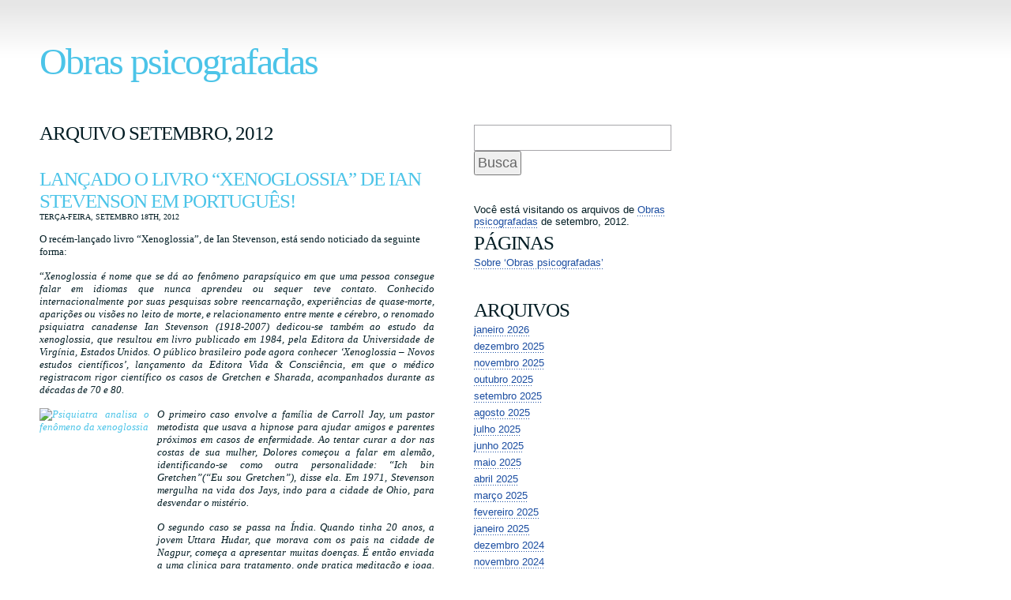

--- FILE ---
content_type: text/html; charset=UTF-8
request_url: https://obraspsicografadas.org/2012/09/
body_size: 11603
content:
<!DOCTYPE html PUBLIC "-//W3C//DTD XHTML 1.0 Transitional//EN" "http://www.w3.org/TR/xhtml1/DTD/xhtml1-transitional.dtd">
<html xmlns="http://www.w3.org/1999/xhtml" lang="pt-BR">

<head profile="http://gmpg.org/xfn/11">
<meta http-equiv="Content-Type" content="text/html; charset=UTF-8" />

<title>Obras psicografadas   &raquo; 2012 &raquo; setembro</title>

<meta name="generator" content="WordPress 6.5.7" /> <!-- leave this for stats -->

<link rel="stylesheet" href="https://obraspsicografadas.org/wp-content/themes/wp-inspirat/style.css" type="text/css" media="screen" />
<link rel="alternate" type="application/rss+xml" title="Obras psicografadas RSS Feed" href="https://obraspsicografadas.org/feed/" />
<link rel="pingback" href="https://obraspsicografadas.org/xmlrpc.php" />

<meta name='robots' content='max-image-preview:large' />
<script type="text/javascript">
/* <![CDATA[ */
window._wpemojiSettings = {"baseUrl":"https:\/\/s.w.org\/images\/core\/emoji\/15.0.3\/72x72\/","ext":".png","svgUrl":"https:\/\/s.w.org\/images\/core\/emoji\/15.0.3\/svg\/","svgExt":".svg","source":{"concatemoji":"https:\/\/obraspsicografadas.org\/wp-includes\/js\/wp-emoji-release.min.js?ver=6.5.7"}};
/*! This file is auto-generated */
!function(i,n){var o,s,e;function c(e){try{var t={supportTests:e,timestamp:(new Date).valueOf()};sessionStorage.setItem(o,JSON.stringify(t))}catch(e){}}function p(e,t,n){e.clearRect(0,0,e.canvas.width,e.canvas.height),e.fillText(t,0,0);var t=new Uint32Array(e.getImageData(0,0,e.canvas.width,e.canvas.height).data),r=(e.clearRect(0,0,e.canvas.width,e.canvas.height),e.fillText(n,0,0),new Uint32Array(e.getImageData(0,0,e.canvas.width,e.canvas.height).data));return t.every(function(e,t){return e===r[t]})}function u(e,t,n){switch(t){case"flag":return n(e,"\ud83c\udff3\ufe0f\u200d\u26a7\ufe0f","\ud83c\udff3\ufe0f\u200b\u26a7\ufe0f")?!1:!n(e,"\ud83c\uddfa\ud83c\uddf3","\ud83c\uddfa\u200b\ud83c\uddf3")&&!n(e,"\ud83c\udff4\udb40\udc67\udb40\udc62\udb40\udc65\udb40\udc6e\udb40\udc67\udb40\udc7f","\ud83c\udff4\u200b\udb40\udc67\u200b\udb40\udc62\u200b\udb40\udc65\u200b\udb40\udc6e\u200b\udb40\udc67\u200b\udb40\udc7f");case"emoji":return!n(e,"\ud83d\udc26\u200d\u2b1b","\ud83d\udc26\u200b\u2b1b")}return!1}function f(e,t,n){var r="undefined"!=typeof WorkerGlobalScope&&self instanceof WorkerGlobalScope?new OffscreenCanvas(300,150):i.createElement("canvas"),a=r.getContext("2d",{willReadFrequently:!0}),o=(a.textBaseline="top",a.font="600 32px Arial",{});return e.forEach(function(e){o[e]=t(a,e,n)}),o}function t(e){var t=i.createElement("script");t.src=e,t.defer=!0,i.head.appendChild(t)}"undefined"!=typeof Promise&&(o="wpEmojiSettingsSupports",s=["flag","emoji"],n.supports={everything:!0,everythingExceptFlag:!0},e=new Promise(function(e){i.addEventListener("DOMContentLoaded",e,{once:!0})}),new Promise(function(t){var n=function(){try{var e=JSON.parse(sessionStorage.getItem(o));if("object"==typeof e&&"number"==typeof e.timestamp&&(new Date).valueOf()<e.timestamp+604800&&"object"==typeof e.supportTests)return e.supportTests}catch(e){}return null}();if(!n){if("undefined"!=typeof Worker&&"undefined"!=typeof OffscreenCanvas&&"undefined"!=typeof URL&&URL.createObjectURL&&"undefined"!=typeof Blob)try{var e="postMessage("+f.toString()+"("+[JSON.stringify(s),u.toString(),p.toString()].join(",")+"));",r=new Blob([e],{type:"text/javascript"}),a=new Worker(URL.createObjectURL(r),{name:"wpTestEmojiSupports"});return void(a.onmessage=function(e){c(n=e.data),a.terminate(),t(n)})}catch(e){}c(n=f(s,u,p))}t(n)}).then(function(e){for(var t in e)n.supports[t]=e[t],n.supports.everything=n.supports.everything&&n.supports[t],"flag"!==t&&(n.supports.everythingExceptFlag=n.supports.everythingExceptFlag&&n.supports[t]);n.supports.everythingExceptFlag=n.supports.everythingExceptFlag&&!n.supports.flag,n.DOMReady=!1,n.readyCallback=function(){n.DOMReady=!0}}).then(function(){return e}).then(function(){var e;n.supports.everything||(n.readyCallback(),(e=n.source||{}).concatemoji?t(e.concatemoji):e.wpemoji&&e.twemoji&&(t(e.twemoji),t(e.wpemoji)))}))}((window,document),window._wpemojiSettings);
/* ]]> */
</script>
<style id='wp-emoji-styles-inline-css' type='text/css'>

	img.wp-smiley, img.emoji {
		display: inline !important;
		border: none !important;
		box-shadow: none !important;
		height: 1em !important;
		width: 1em !important;
		margin: 0 0.07em !important;
		vertical-align: -0.1em !important;
		background: none !important;
		padding: 0 !important;
	}
</style>
<link rel='stylesheet' id='wp-block-library-css' href='https://obraspsicografadas.org/wp-includes/css/dist/block-library/style.min.css?ver=6.5.7' type='text/css' media='all' />
<style id='classic-theme-styles-inline-css' type='text/css'>
/*! This file is auto-generated */
.wp-block-button__link{color:#fff;background-color:#32373c;border-radius:9999px;box-shadow:none;text-decoration:none;padding:calc(.667em + 2px) calc(1.333em + 2px);font-size:1.125em}.wp-block-file__button{background:#32373c;color:#fff;text-decoration:none}
</style>
<style id='global-styles-inline-css' type='text/css'>
body{--wp--preset--color--black: #000000;--wp--preset--color--cyan-bluish-gray: #abb8c3;--wp--preset--color--white: #ffffff;--wp--preset--color--pale-pink: #f78da7;--wp--preset--color--vivid-red: #cf2e2e;--wp--preset--color--luminous-vivid-orange: #ff6900;--wp--preset--color--luminous-vivid-amber: #fcb900;--wp--preset--color--light-green-cyan: #7bdcb5;--wp--preset--color--vivid-green-cyan: #00d084;--wp--preset--color--pale-cyan-blue: #8ed1fc;--wp--preset--color--vivid-cyan-blue: #0693e3;--wp--preset--color--vivid-purple: #9b51e0;--wp--preset--gradient--vivid-cyan-blue-to-vivid-purple: linear-gradient(135deg,rgba(6,147,227,1) 0%,rgb(155,81,224) 100%);--wp--preset--gradient--light-green-cyan-to-vivid-green-cyan: linear-gradient(135deg,rgb(122,220,180) 0%,rgb(0,208,130) 100%);--wp--preset--gradient--luminous-vivid-amber-to-luminous-vivid-orange: linear-gradient(135deg,rgba(252,185,0,1) 0%,rgba(255,105,0,1) 100%);--wp--preset--gradient--luminous-vivid-orange-to-vivid-red: linear-gradient(135deg,rgba(255,105,0,1) 0%,rgb(207,46,46) 100%);--wp--preset--gradient--very-light-gray-to-cyan-bluish-gray: linear-gradient(135deg,rgb(238,238,238) 0%,rgb(169,184,195) 100%);--wp--preset--gradient--cool-to-warm-spectrum: linear-gradient(135deg,rgb(74,234,220) 0%,rgb(151,120,209) 20%,rgb(207,42,186) 40%,rgb(238,44,130) 60%,rgb(251,105,98) 80%,rgb(254,248,76) 100%);--wp--preset--gradient--blush-light-purple: linear-gradient(135deg,rgb(255,206,236) 0%,rgb(152,150,240) 100%);--wp--preset--gradient--blush-bordeaux: linear-gradient(135deg,rgb(254,205,165) 0%,rgb(254,45,45) 50%,rgb(107,0,62) 100%);--wp--preset--gradient--luminous-dusk: linear-gradient(135deg,rgb(255,203,112) 0%,rgb(199,81,192) 50%,rgb(65,88,208) 100%);--wp--preset--gradient--pale-ocean: linear-gradient(135deg,rgb(255,245,203) 0%,rgb(182,227,212) 50%,rgb(51,167,181) 100%);--wp--preset--gradient--electric-grass: linear-gradient(135deg,rgb(202,248,128) 0%,rgb(113,206,126) 100%);--wp--preset--gradient--midnight: linear-gradient(135deg,rgb(2,3,129) 0%,rgb(40,116,252) 100%);--wp--preset--font-size--small: 13px;--wp--preset--font-size--medium: 20px;--wp--preset--font-size--large: 36px;--wp--preset--font-size--x-large: 42px;--wp--preset--spacing--20: 0.44rem;--wp--preset--spacing--30: 0.67rem;--wp--preset--spacing--40: 1rem;--wp--preset--spacing--50: 1.5rem;--wp--preset--spacing--60: 2.25rem;--wp--preset--spacing--70: 3.38rem;--wp--preset--spacing--80: 5.06rem;--wp--preset--shadow--natural: 6px 6px 9px rgba(0, 0, 0, 0.2);--wp--preset--shadow--deep: 12px 12px 50px rgba(0, 0, 0, 0.4);--wp--preset--shadow--sharp: 6px 6px 0px rgba(0, 0, 0, 0.2);--wp--preset--shadow--outlined: 6px 6px 0px -3px rgba(255, 255, 255, 1), 6px 6px rgba(0, 0, 0, 1);--wp--preset--shadow--crisp: 6px 6px 0px rgba(0, 0, 0, 1);}:where(.is-layout-flex){gap: 0.5em;}:where(.is-layout-grid){gap: 0.5em;}body .is-layout-flex{display: flex;}body .is-layout-flex{flex-wrap: wrap;align-items: center;}body .is-layout-flex > *{margin: 0;}body .is-layout-grid{display: grid;}body .is-layout-grid > *{margin: 0;}:where(.wp-block-columns.is-layout-flex){gap: 2em;}:where(.wp-block-columns.is-layout-grid){gap: 2em;}:where(.wp-block-post-template.is-layout-flex){gap: 1.25em;}:where(.wp-block-post-template.is-layout-grid){gap: 1.25em;}.has-black-color{color: var(--wp--preset--color--black) !important;}.has-cyan-bluish-gray-color{color: var(--wp--preset--color--cyan-bluish-gray) !important;}.has-white-color{color: var(--wp--preset--color--white) !important;}.has-pale-pink-color{color: var(--wp--preset--color--pale-pink) !important;}.has-vivid-red-color{color: var(--wp--preset--color--vivid-red) !important;}.has-luminous-vivid-orange-color{color: var(--wp--preset--color--luminous-vivid-orange) !important;}.has-luminous-vivid-amber-color{color: var(--wp--preset--color--luminous-vivid-amber) !important;}.has-light-green-cyan-color{color: var(--wp--preset--color--light-green-cyan) !important;}.has-vivid-green-cyan-color{color: var(--wp--preset--color--vivid-green-cyan) !important;}.has-pale-cyan-blue-color{color: var(--wp--preset--color--pale-cyan-blue) !important;}.has-vivid-cyan-blue-color{color: var(--wp--preset--color--vivid-cyan-blue) !important;}.has-vivid-purple-color{color: var(--wp--preset--color--vivid-purple) !important;}.has-black-background-color{background-color: var(--wp--preset--color--black) !important;}.has-cyan-bluish-gray-background-color{background-color: var(--wp--preset--color--cyan-bluish-gray) !important;}.has-white-background-color{background-color: var(--wp--preset--color--white) !important;}.has-pale-pink-background-color{background-color: var(--wp--preset--color--pale-pink) !important;}.has-vivid-red-background-color{background-color: var(--wp--preset--color--vivid-red) !important;}.has-luminous-vivid-orange-background-color{background-color: var(--wp--preset--color--luminous-vivid-orange) !important;}.has-luminous-vivid-amber-background-color{background-color: var(--wp--preset--color--luminous-vivid-amber) !important;}.has-light-green-cyan-background-color{background-color: var(--wp--preset--color--light-green-cyan) !important;}.has-vivid-green-cyan-background-color{background-color: var(--wp--preset--color--vivid-green-cyan) !important;}.has-pale-cyan-blue-background-color{background-color: var(--wp--preset--color--pale-cyan-blue) !important;}.has-vivid-cyan-blue-background-color{background-color: var(--wp--preset--color--vivid-cyan-blue) !important;}.has-vivid-purple-background-color{background-color: var(--wp--preset--color--vivid-purple) !important;}.has-black-border-color{border-color: var(--wp--preset--color--black) !important;}.has-cyan-bluish-gray-border-color{border-color: var(--wp--preset--color--cyan-bluish-gray) !important;}.has-white-border-color{border-color: var(--wp--preset--color--white) !important;}.has-pale-pink-border-color{border-color: var(--wp--preset--color--pale-pink) !important;}.has-vivid-red-border-color{border-color: var(--wp--preset--color--vivid-red) !important;}.has-luminous-vivid-orange-border-color{border-color: var(--wp--preset--color--luminous-vivid-orange) !important;}.has-luminous-vivid-amber-border-color{border-color: var(--wp--preset--color--luminous-vivid-amber) !important;}.has-light-green-cyan-border-color{border-color: var(--wp--preset--color--light-green-cyan) !important;}.has-vivid-green-cyan-border-color{border-color: var(--wp--preset--color--vivid-green-cyan) !important;}.has-pale-cyan-blue-border-color{border-color: var(--wp--preset--color--pale-cyan-blue) !important;}.has-vivid-cyan-blue-border-color{border-color: var(--wp--preset--color--vivid-cyan-blue) !important;}.has-vivid-purple-border-color{border-color: var(--wp--preset--color--vivid-purple) !important;}.has-vivid-cyan-blue-to-vivid-purple-gradient-background{background: var(--wp--preset--gradient--vivid-cyan-blue-to-vivid-purple) !important;}.has-light-green-cyan-to-vivid-green-cyan-gradient-background{background: var(--wp--preset--gradient--light-green-cyan-to-vivid-green-cyan) !important;}.has-luminous-vivid-amber-to-luminous-vivid-orange-gradient-background{background: var(--wp--preset--gradient--luminous-vivid-amber-to-luminous-vivid-orange) !important;}.has-luminous-vivid-orange-to-vivid-red-gradient-background{background: var(--wp--preset--gradient--luminous-vivid-orange-to-vivid-red) !important;}.has-very-light-gray-to-cyan-bluish-gray-gradient-background{background: var(--wp--preset--gradient--very-light-gray-to-cyan-bluish-gray) !important;}.has-cool-to-warm-spectrum-gradient-background{background: var(--wp--preset--gradient--cool-to-warm-spectrum) !important;}.has-blush-light-purple-gradient-background{background: var(--wp--preset--gradient--blush-light-purple) !important;}.has-blush-bordeaux-gradient-background{background: var(--wp--preset--gradient--blush-bordeaux) !important;}.has-luminous-dusk-gradient-background{background: var(--wp--preset--gradient--luminous-dusk) !important;}.has-pale-ocean-gradient-background{background: var(--wp--preset--gradient--pale-ocean) !important;}.has-electric-grass-gradient-background{background: var(--wp--preset--gradient--electric-grass) !important;}.has-midnight-gradient-background{background: var(--wp--preset--gradient--midnight) !important;}.has-small-font-size{font-size: var(--wp--preset--font-size--small) !important;}.has-medium-font-size{font-size: var(--wp--preset--font-size--medium) !important;}.has-large-font-size{font-size: var(--wp--preset--font-size--large) !important;}.has-x-large-font-size{font-size: var(--wp--preset--font-size--x-large) !important;}
.wp-block-navigation a:where(:not(.wp-element-button)){color: inherit;}
:where(.wp-block-post-template.is-layout-flex){gap: 1.25em;}:where(.wp-block-post-template.is-layout-grid){gap: 1.25em;}
:where(.wp-block-columns.is-layout-flex){gap: 2em;}:where(.wp-block-columns.is-layout-grid){gap: 2em;}
.wp-block-pullquote{font-size: 1.5em;line-height: 1.6;}
</style>
<link rel="https://api.w.org/" href="https://obraspsicografadas.org/wp-json/" /><link rel="EditURI" type="application/rsd+xml" title="RSD" href="https://obraspsicografadas.org/xmlrpc.php?rsd" />
<meta name="generator" content="WordPress 6.5.7" />
</head>
<body>
<div id="page">


<div id="header">
	<div id="headerimg">
		<h1><a href="https://obraspsicografadas.org/">Obras psicografadas</a></h1>
	</div>
</div>
<div id="container" class="clearfix">


	<div id="content" class="narrowcolumn">

		
		 		<h2 class="pagetitle">Arquivo setembro, 2012</h2>

		

		<div class="navigation">
			<div class="alignleft"></div>
			<div class="alignright"></div>
		</div>

				<div class="post">
				<h3 id="post-1350"><a href="https://obraspsicografadas.org/2012/lanado-o-livro-xenoglossia-de-ian-stevenson-em-portugus/" rel="bookmark" title="Link permanente para lan&ccedil;ado o livro &ldquo;xenoglossia&rdquo; de ian stevenson em portugu&ecirc;s!">lan&ccedil;ado o livro &ldquo;xenoglossia&rdquo; de ian stevenson em portugu&ecirc;s!</a></h3>
				<small>terça-feira, setembro 18th, 2012</small>

				<div class="entry">
					<p>O recém-lançado livro “Xenoglossia”, de Ian Stevenson, está sendo noticiado da seguinte forma:</p>
<p align="justify">“<em>Xenoglossia é nome que se dá ao fenômeno parapsíquico em que uma pessoa consegue falar em idiomas que nunca aprendeu ou sequer teve contato. Conhecido internacionalmente por suas pesquisas sobre reencarnação, experiências de quase-morte, aparições ou visões no leito de morte, e relacionamento entre mente e cérebro, o renomado psiquiatra canadense Ian Stevenson (1918-2007) dedicou-se também ao estudo da xenoglossia, que resultou em livro publicado em 1984, pela Editora da Universidade de Virgínia, Estados Unidos. O público brasileiro pode agora conhecer &#8216;Xenoglossia – Novos estudos científicos&#8217;, lançamento da Editora Vida &amp; Consciência, em que o médico registracom rigor científico os casos de Gretchen e Sharada, acompanhados durante as décadas de 70 e 80.</em></p>
<p align="justify"><a href="http://www.pluricom.com.br/clientes/editora-vida-consciencia/noticias/2012/08/psiquiatra-analisa-o-fenomeno-da-xenoglossia/image"><em><img decoding="async" title="Psiquiatra analisa o fenômeno da xenoglossia" alt="Psiquiatra analisa o fenômeno da xenoglossia" src="http://www.pluricom.com.br/clientes/editora-vida-consciencia/noticias/2012/08/psiquiatra-analisa-o-fenomeno-da-xenoglossia/image_mini" width="139" height="200" /></em></a></p>
<p align="justify"><em>O primeiro caso envolve a família de Carroll Jay, um pastor metodista que usava a hipnose para ajudar amigos e parentes próximos em casos de enfermidade. Ao tentar curar a dor nas costas de sua mulher, Dolores começou a falar em alemão, identificando-se como outra personalidade: “Ich bin Gretchen”(“Eu sou Gretchen”), disse ela. Em 1971, Stevenson mergulha na vida dos Jays, indo para a cidade de Ohio, para desvendar o mistério.&#160; </em></p>
<p align="justify"><em>O segundo caso se passa na Índia. Quando tinha 20 anos, a jovem Uttara Hudar, que morava com os pais na cidade de Nagpur, começa a apresentar muitas doenças. É então enviada a uma clinica para tratamento, onde pratica meditação e ioga. Certo dia, ela passa a agir de forma estranha, caminhando sem rumo e falando em bengali, idioma como qual nunca teve contato. A nova personalidade se apresenta como Sharada e tem aparições que duram alguns dias e, quando desaparece, Uttara não se recorda de nada. O caso é manchete nos jornais da região. Stevenson inicia uma investigação a fundo sobre esta personalidade.</em></p>
<p align="justify"><em>Alguns fatores foram investigados pelo autor nos documentos transcritos de fitas gravadas durante conversas, procurando identificar a desenvoltura e o conhecimento da língua, a gama de tópicos de conversação exploradas, cenários relevantes e a descrição que as personalidades Gretchen e Sharada fazem de si mesma. Os casos analisados por Stevenson, considerados de xenoglossia responsiva, são fortes demonstrações de que a personalidade humana tem vida mesmo depois da morte física, ampliando a compreensão dos estudos acerca de fenômenos da parapsicologia e da reencarnação</em>.”</p>
<p align="justify">Fonte: <a href="http://www.pluricom.com.br/clientes/editora-vida-consciencia/noticias/2012/08/psiquiatra-analisa-o-fenomeno-da-xenoglossia">link</a></p>
<p align="justify">Mas será que esses casos são mesmos fortes? Uma linguista da Universidade de Pittsburgh, Sarah Grey Thomason, fez uma descontrução desses casos em 1995.&#160; A seguir fiquem com a tradução do artigo que ela escreveu. A revisão custou 120 reais. Agradeço ao Marcos Arduin e ao Marcio Rodrigues pelo patrocínio! O artigo traduzido também pode ser baixado em pdf neste <a href="http://www.4shared.com/office/DspjUIfp/xenoglossia1995port.html?">link</a>, e o original em inglês neste <a href="http://www-personal.umich.edu/~thomason/papers/xenogl.pdf">link</a>.</p>
<p> <a href="https://obraspsicografadas.org/2012/lanado-o-livro-xenoglossia-de-ian-stevenson-em-portugus/#more-1350" class="more-link"><span aria-label="Continue lendo lan&ccedil;ado o livro &ldquo;xenoglossia&rdquo; de ian stevenson em portugu&ecirc;s!">(mais&hellip;)</span></a></p>
				</div>

				<p class="postmetadata">Publicado em <a href="https://obraspsicografadas.org/category/artigos-publicados/" rel="category tag">Artigos Publicados</a>, <a href="https://obraspsicografadas.org/category/reencarnacao/" rel="category tag">Reencarnação</a> |   <a href="https://obraspsicografadas.org/2012/lanado-o-livro-xenoglossia-de-ian-stevenson-em-portugus/#comments">36 comentários &#187;</a></p>

			</div>
				<div class="post">
				<h3 id="post-1347"><a href="https://obraspsicografadas.org/2012/a-volta-das-mesas-girantes-2012/" rel="bookmark" title="Link permanente para A Volta das Mesas Girantes? (2012)">A Volta das Mesas Girantes? (2012)</a></h3>
				<small>terça-feira, setembro 11th, 2012</small>

				<div class="entry">
					<p align="justify">As mesas girantes foram um fenômeno do início do século XIX que chamou a atenção de Allan Kardec. Consistia no movimento de mesas e outros objetos pesados sem uma causa física aparente. Com a descoberta de diversos truques, perdeu-se o interesse nesse tipo de fenômeno, que desapareceu em fins do século XIX. No entanto, recentemente o filósofo e pesquisador Stephen Braude investigou o fenômeno conseguindo registrar em vídeo uma levitação completa de uma mesa.&#160; Teria ele sido enganado ou o fenômeno seria autêntico? Vejam o vídeo com o depoimento de Braude a seguir.</p>
<p> <a href="https://obraspsicografadas.org/2012/a-volta-das-mesas-girantes-2012/#more-1347" class="more-link"><span aria-label="Continue lendo A Volta das Mesas Girantes? (2012)">(mais&hellip;)</span></a></p>
				</div>

				<p class="postmetadata">Publicado em <a href="https://obraspsicografadas.org/category/reportagens/" rel="category tag">Reportagens</a> |   <a href="https://obraspsicografadas.org/2012/a-volta-das-mesas-girantes-2012/#comments">529 comentários &#187;</a></p>

			</div>
				<div class="post">
				<h3 id="post-1345"><a href="https://obraspsicografadas.org/2012/alguns-casos-de-renascimento-documentados-antes-de-ian-stevenson-1926/" rel="bookmark" title="Link permanente para Alguns Casos de Renascimento Documentados antes de Ian Stevenson (1926)">Alguns Casos de Renascimento Documentados antes de Ian Stevenson (1926)</a></h3>
				<small>domingo, setembro 9th, 2012</small>

				<div class="entry">
					<p align="justify">O pesquisador dos casos de renascimento a seguir é Kekay Nandan Sahay. Os dois primeiros casos são claramente os mais fortes da série. O primeiro deles é com o próprio filho do pesquisador, o menino Jagdish Chandra. Isso nos dá uma chance única de poder dizer com absoluta certeza que a única forma de explicar esse caso por vias normais é acusando o próprio pesquisador de fraude, e dada as circunstâncias do caso, mesmo isso parece bem remoto. Posteriormente esses casos foram reinvestigados por Ian Stevenson, que confirmou a autenticidade deles.</p>
<p align="justify">Para baixar o livro clique <a href="https://app.box.com/s/uolz4ptragk6ofsr2jhh4fwm08cqplka">aqui</a>.</p>
<p align="justify">A revisão deste material custou 156 reais. Agradeço a Marcos Arduin pelo patrocínio.</p>
<p align="justify">A seguir, um resumo do caso de Jagdish Chandra extraído do livro de Jim Tucker, <em>Vida Antes da Vida</em>.</p>
<p> <a href="https://obraspsicografadas.org/2012/alguns-casos-de-renascimento-documentados-antes-de-ian-stevenson-1926/#more-1345" class="more-link"><span aria-label="Continue lendo Alguns Casos de Renascimento Documentados antes de Ian Stevenson (1926)">(mais&hellip;)</span></a></p>
				</div>

				<p class="postmetadata">Publicado em <a href="https://obraspsicografadas.org/category/reencarnacao/" rel="category tag">Reencarnação</a> |   <a href="https://obraspsicografadas.org/2012/alguns-casos-de-renascimento-documentados-antes-de-ian-stevenson-1926/#comments">19 comentários &#187;</a></p>

			</div>
		
		<div class="navigation">
			<div class="alignleft"></div>
			<div class="alignright"></div>
		</div>

	
	</div>

	<div id="sidebar">
		<ul>

			<li>
				<form method="get" id="searchform" action="https://obraspsicografadas.org/">
<div><input type="text" value="" name="s" id="s" />
<input type="submit" id="searchsubmit" value="Busca" />
</div>
</form>
			</li>

			 <li>

						<p>Você está visitando os arquivos de <a href="https://obraspsicografadas.org/">Obras psicografadas</a> de setembro, 2012.</p>

							
			</li> 
			<li class="pagenav"><h2>Páginas</h2><ul><li class="page_item page-item-3"><a href="https://obraspsicografadas.org/sobre-obras-psicografadas/">Sobre &#8216;Obras psicografadas&#8217;</a></li>
</ul></li>
			<li class="archives"><h2>Arquivos</h2>
				<ul>
					<li><a href='https://obraspsicografadas.org/2026/01/'>janeiro 2026</a></li>
	<li><a href='https://obraspsicografadas.org/2025/12/'>dezembro 2025</a></li>
	<li><a href='https://obraspsicografadas.org/2025/11/'>novembro 2025</a></li>
	<li><a href='https://obraspsicografadas.org/2025/10/'>outubro 2025</a></li>
	<li><a href='https://obraspsicografadas.org/2025/09/'>setembro 2025</a></li>
	<li><a href='https://obraspsicografadas.org/2025/08/'>agosto 2025</a></li>
	<li><a href='https://obraspsicografadas.org/2025/07/'>julho 2025</a></li>
	<li><a href='https://obraspsicografadas.org/2025/06/'>junho 2025</a></li>
	<li><a href='https://obraspsicografadas.org/2025/05/'>maio 2025</a></li>
	<li><a href='https://obraspsicografadas.org/2025/04/'>abril 2025</a></li>
	<li><a href='https://obraspsicografadas.org/2025/03/'>março 2025</a></li>
	<li><a href='https://obraspsicografadas.org/2025/02/'>fevereiro 2025</a></li>
	<li><a href='https://obraspsicografadas.org/2025/01/'>janeiro 2025</a></li>
	<li><a href='https://obraspsicografadas.org/2024/12/'>dezembro 2024</a></li>
	<li><a href='https://obraspsicografadas.org/2024/11/'>novembro 2024</a></li>
	<li><a href='https://obraspsicografadas.org/2024/10/'>outubro 2024</a></li>
	<li><a href='https://obraspsicografadas.org/2024/09/'>setembro 2024</a></li>
	<li><a href='https://obraspsicografadas.org/2024/08/'>agosto 2024</a></li>
	<li><a href='https://obraspsicografadas.org/2024/07/'>julho 2024</a></li>
	<li><a href='https://obraspsicografadas.org/2024/06/'>junho 2024</a></li>
	<li><a href='https://obraspsicografadas.org/2024/05/'>maio 2024</a></li>
	<li><a href='https://obraspsicografadas.org/2024/04/'>abril 2024</a></li>
	<li><a href='https://obraspsicografadas.org/2024/03/'>março 2024</a></li>
	<li><a href='https://obraspsicografadas.org/2024/02/'>fevereiro 2024</a></li>
	<li><a href='https://obraspsicografadas.org/2024/01/'>janeiro 2024</a></li>
	<li><a href='https://obraspsicografadas.org/2023/12/'>dezembro 2023</a></li>
	<li><a href='https://obraspsicografadas.org/2023/11/'>novembro 2023</a></li>
	<li><a href='https://obraspsicografadas.org/2023/10/'>outubro 2023</a></li>
	<li><a href='https://obraspsicografadas.org/2023/09/'>setembro 2023</a></li>
	<li><a href='https://obraspsicografadas.org/2023/08/'>agosto 2023</a></li>
	<li><a href='https://obraspsicografadas.org/2023/07/'>julho 2023</a></li>
	<li><a href='https://obraspsicografadas.org/2023/06/'>junho 2023</a></li>
	<li><a href='https://obraspsicografadas.org/2023/05/'>maio 2023</a></li>
	<li><a href='https://obraspsicografadas.org/2023/04/'>abril 2023</a></li>
	<li><a href='https://obraspsicografadas.org/2023/03/'>março 2023</a></li>
	<li><a href='https://obraspsicografadas.org/2023/02/'>fevereiro 2023</a></li>
	<li><a href='https://obraspsicografadas.org/2023/01/'>janeiro 2023</a></li>
	<li><a href='https://obraspsicografadas.org/2022/12/'>dezembro 2022</a></li>
	<li><a href='https://obraspsicografadas.org/2022/11/'>novembro 2022</a></li>
	<li><a href='https://obraspsicografadas.org/2022/10/'>outubro 2022</a></li>
	<li><a href='https://obraspsicografadas.org/2022/09/'>setembro 2022</a></li>
	<li><a href='https://obraspsicografadas.org/2022/08/'>agosto 2022</a></li>
	<li><a href='https://obraspsicografadas.org/2022/07/'>julho 2022</a></li>
	<li><a href='https://obraspsicografadas.org/2022/06/'>junho 2022</a></li>
	<li><a href='https://obraspsicografadas.org/2022/05/'>maio 2022</a></li>
	<li><a href='https://obraspsicografadas.org/2022/04/'>abril 2022</a></li>
	<li><a href='https://obraspsicografadas.org/2022/03/'>março 2022</a></li>
	<li><a href='https://obraspsicografadas.org/2022/02/'>fevereiro 2022</a></li>
	<li><a href='https://obraspsicografadas.org/2022/01/'>janeiro 2022</a></li>
	<li><a href='https://obraspsicografadas.org/2021/12/'>dezembro 2021</a></li>
	<li><a href='https://obraspsicografadas.org/2021/11/'>novembro 2021</a></li>
	<li><a href='https://obraspsicografadas.org/2021/10/'>outubro 2021</a></li>
	<li><a href='https://obraspsicografadas.org/2021/09/'>setembro 2021</a></li>
	<li><a href='https://obraspsicografadas.org/2021/08/'>agosto 2021</a></li>
	<li><a href='https://obraspsicografadas.org/2021/07/'>julho 2021</a></li>
	<li><a href='https://obraspsicografadas.org/2021/06/'>junho 2021</a></li>
	<li><a href='https://obraspsicografadas.org/2021/05/'>maio 2021</a></li>
	<li><a href='https://obraspsicografadas.org/2021/04/'>abril 2021</a></li>
	<li><a href='https://obraspsicografadas.org/2021/03/'>março 2021</a></li>
	<li><a href='https://obraspsicografadas.org/2021/02/'>fevereiro 2021</a></li>
	<li><a href='https://obraspsicografadas.org/2020/03/'>março 2020</a></li>
	<li><a href='https://obraspsicografadas.org/2020/02/'>fevereiro 2020</a></li>
	<li><a href='https://obraspsicografadas.org/2020/01/'>janeiro 2020</a></li>
	<li><a href='https://obraspsicografadas.org/2019/12/'>dezembro 2019</a></li>
	<li><a href='https://obraspsicografadas.org/2019/11/'>novembro 2019</a></li>
	<li><a href='https://obraspsicografadas.org/2019/10/'>outubro 2019</a></li>
	<li><a href='https://obraspsicografadas.org/2019/09/'>setembro 2019</a></li>
	<li><a href='https://obraspsicografadas.org/2019/08/'>agosto 2019</a></li>
	<li><a href='https://obraspsicografadas.org/2019/07/'>julho 2019</a></li>
	<li><a href='https://obraspsicografadas.org/2019/06/'>junho 2019</a></li>
	<li><a href='https://obraspsicografadas.org/2019/05/'>maio 2019</a></li>
	<li><a href='https://obraspsicografadas.org/2019/04/'>abril 2019</a></li>
	<li><a href='https://obraspsicografadas.org/2019/03/'>março 2019</a></li>
	<li><a href='https://obraspsicografadas.org/2019/02/'>fevereiro 2019</a></li>
	<li><a href='https://obraspsicografadas.org/2019/01/'>janeiro 2019</a></li>
	<li><a href='https://obraspsicografadas.org/2018/12/'>dezembro 2018</a></li>
	<li><a href='https://obraspsicografadas.org/2018/11/'>novembro 2018</a></li>
	<li><a href='https://obraspsicografadas.org/2018/10/'>outubro 2018</a></li>
	<li><a href='https://obraspsicografadas.org/2018/09/'>setembro 2018</a></li>
	<li><a href='https://obraspsicografadas.org/2018/08/'>agosto 2018</a></li>
	<li><a href='https://obraspsicografadas.org/2018/07/'>julho 2018</a></li>
	<li><a href='https://obraspsicografadas.org/2018/06/'>junho 2018</a></li>
	<li><a href='https://obraspsicografadas.org/2018/05/'>maio 2018</a></li>
	<li><a href='https://obraspsicografadas.org/2018/04/'>abril 2018</a></li>
	<li><a href='https://obraspsicografadas.org/2018/03/'>março 2018</a></li>
	<li><a href='https://obraspsicografadas.org/2018/02/'>fevereiro 2018</a></li>
	<li><a href='https://obraspsicografadas.org/2018/01/'>janeiro 2018</a></li>
	<li><a href='https://obraspsicografadas.org/2017/12/'>dezembro 2017</a></li>
	<li><a href='https://obraspsicografadas.org/2017/11/'>novembro 2017</a></li>
	<li><a href='https://obraspsicografadas.org/2017/10/'>outubro 2017</a></li>
	<li><a href='https://obraspsicografadas.org/2017/09/'>setembro 2017</a></li>
	<li><a href='https://obraspsicografadas.org/2017/08/'>agosto 2017</a></li>
	<li><a href='https://obraspsicografadas.org/2017/07/'>julho 2017</a></li>
	<li><a href='https://obraspsicografadas.org/2017/06/'>junho 2017</a></li>
	<li><a href='https://obraspsicografadas.org/2017/05/'>maio 2017</a></li>
	<li><a href='https://obraspsicografadas.org/2017/04/'>abril 2017</a></li>
	<li><a href='https://obraspsicografadas.org/2017/03/'>março 2017</a></li>
	<li><a href='https://obraspsicografadas.org/2017/02/'>fevereiro 2017</a></li>
	<li><a href='https://obraspsicografadas.org/2017/01/'>janeiro 2017</a></li>
	<li><a href='https://obraspsicografadas.org/2016/12/'>dezembro 2016</a></li>
	<li><a href='https://obraspsicografadas.org/2016/11/'>novembro 2016</a></li>
	<li><a href='https://obraspsicografadas.org/2016/10/'>outubro 2016</a></li>
	<li><a href='https://obraspsicografadas.org/2016/09/'>setembro 2016</a></li>
	<li><a href='https://obraspsicografadas.org/2016/08/'>agosto 2016</a></li>
	<li><a href='https://obraspsicografadas.org/2016/07/'>julho 2016</a></li>
	<li><a href='https://obraspsicografadas.org/2016/06/'>junho 2016</a></li>
	<li><a href='https://obraspsicografadas.org/2016/05/'>maio 2016</a></li>
	<li><a href='https://obraspsicografadas.org/2016/04/'>abril 2016</a></li>
	<li><a href='https://obraspsicografadas.org/2016/03/'>março 2016</a></li>
	<li><a href='https://obraspsicografadas.org/2016/02/'>fevereiro 2016</a></li>
	<li><a href='https://obraspsicografadas.org/2016/01/'>janeiro 2016</a></li>
	<li><a href='https://obraspsicografadas.org/2015/12/'>dezembro 2015</a></li>
	<li><a href='https://obraspsicografadas.org/2015/11/'>novembro 2015</a></li>
	<li><a href='https://obraspsicografadas.org/2015/10/'>outubro 2015</a></li>
	<li><a href='https://obraspsicografadas.org/2015/09/'>setembro 2015</a></li>
	<li><a href='https://obraspsicografadas.org/2015/08/'>agosto 2015</a></li>
	<li><a href='https://obraspsicografadas.org/2015/07/'>julho 2015</a></li>
	<li><a href='https://obraspsicografadas.org/2015/06/'>junho 2015</a></li>
	<li><a href='https://obraspsicografadas.org/2015/05/'>maio 2015</a></li>
	<li><a href='https://obraspsicografadas.org/2015/04/'>abril 2015</a></li>
	<li><a href='https://obraspsicografadas.org/2015/03/'>março 2015</a></li>
	<li><a href='https://obraspsicografadas.org/2015/02/'>fevereiro 2015</a></li>
	<li><a href='https://obraspsicografadas.org/2015/01/'>janeiro 2015</a></li>
	<li><a href='https://obraspsicografadas.org/2014/12/'>dezembro 2014</a></li>
	<li><a href='https://obraspsicografadas.org/2014/11/'>novembro 2014</a></li>
	<li><a href='https://obraspsicografadas.org/2014/10/'>outubro 2014</a></li>
	<li><a href='https://obraspsicografadas.org/2014/09/'>setembro 2014</a></li>
	<li><a href='https://obraspsicografadas.org/2014/08/'>agosto 2014</a></li>
	<li><a href='https://obraspsicografadas.org/2014/07/'>julho 2014</a></li>
	<li><a href='https://obraspsicografadas.org/2014/06/'>junho 2014</a></li>
	<li><a href='https://obraspsicografadas.org/2014/05/'>maio 2014</a></li>
	<li><a href='https://obraspsicografadas.org/2014/04/'>abril 2014</a></li>
	<li><a href='https://obraspsicografadas.org/2014/03/'>março 2014</a></li>
	<li><a href='https://obraspsicografadas.org/2014/02/'>fevereiro 2014</a></li>
	<li><a href='https://obraspsicografadas.org/2014/01/'>janeiro 2014</a></li>
	<li><a href='https://obraspsicografadas.org/2013/12/'>dezembro 2013</a></li>
	<li><a href='https://obraspsicografadas.org/2013/11/'>novembro 2013</a></li>
	<li><a href='https://obraspsicografadas.org/2013/10/'>outubro 2013</a></li>
	<li><a href='https://obraspsicografadas.org/2013/09/'>setembro 2013</a></li>
	<li><a href='https://obraspsicografadas.org/2013/08/'>agosto 2013</a></li>
	<li><a href='https://obraspsicografadas.org/2013/07/'>julho 2013</a></li>
	<li><a href='https://obraspsicografadas.org/2013/06/'>junho 2013</a></li>
	<li><a href='https://obraspsicografadas.org/2013/05/'>maio 2013</a></li>
	<li><a href='https://obraspsicografadas.org/2013/04/'>abril 2013</a></li>
	<li><a href='https://obraspsicografadas.org/2013/03/'>março 2013</a></li>
	<li><a href='https://obraspsicografadas.org/2013/02/'>fevereiro 2013</a></li>
	<li><a href='https://obraspsicografadas.org/2013/01/'>janeiro 2013</a></li>
	<li><a href='https://obraspsicografadas.org/2012/12/'>dezembro 2012</a></li>
	<li><a href='https://obraspsicografadas.org/2012/11/'>novembro 2012</a></li>
	<li><a href='https://obraspsicografadas.org/2012/10/'>outubro 2012</a></li>
	<li><a href='https://obraspsicografadas.org/2012/09/' aria-current="page">setembro 2012</a></li>
	<li><a href='https://obraspsicografadas.org/2012/08/'>agosto 2012</a></li>
	<li><a href='https://obraspsicografadas.org/2012/07/'>julho 2012</a></li>
	<li><a href='https://obraspsicografadas.org/2012/06/'>junho 2012</a></li>
	<li><a href='https://obraspsicografadas.org/2012/05/'>maio 2012</a></li>
	<li><a href='https://obraspsicografadas.org/2012/04/'>abril 2012</a></li>
	<li><a href='https://obraspsicografadas.org/2012/03/'>março 2012</a></li>
	<li><a href='https://obraspsicografadas.org/2012/02/'>fevereiro 2012</a></li>
	<li><a href='https://obraspsicografadas.org/2012/01/'>janeiro 2012</a></li>
	<li><a href='https://obraspsicografadas.org/2011/12/'>dezembro 2011</a></li>
	<li><a href='https://obraspsicografadas.org/2011/11/'>novembro 2011</a></li>
	<li><a href='https://obraspsicografadas.org/2011/10/'>outubro 2011</a></li>
	<li><a href='https://obraspsicografadas.org/2011/09/'>setembro 2011</a></li>
	<li><a href='https://obraspsicografadas.org/2011/08/'>agosto 2011</a></li>
	<li><a href='https://obraspsicografadas.org/2011/07/'>julho 2011</a></li>
	<li><a href='https://obraspsicografadas.org/2011/06/'>junho 2011</a></li>
	<li><a href='https://obraspsicografadas.org/2011/05/'>maio 2011</a></li>
	<li><a href='https://obraspsicografadas.org/2011/04/'>abril 2011</a></li>
	<li><a href='https://obraspsicografadas.org/2011/03/'>março 2011</a></li>
	<li><a href='https://obraspsicografadas.org/2011/02/'>fevereiro 2011</a></li>
	<li><a href='https://obraspsicografadas.org/2011/01/'>janeiro 2011</a></li>
	<li><a href='https://obraspsicografadas.org/2010/12/'>dezembro 2010</a></li>
	<li><a href='https://obraspsicografadas.org/2010/11/'>novembro 2010</a></li>
	<li><a href='https://obraspsicografadas.org/2010/10/'>outubro 2010</a></li>
	<li><a href='https://obraspsicografadas.org/2010/09/'>setembro 2010</a></li>
	<li><a href='https://obraspsicografadas.org/2010/08/'>agosto 2010</a></li>
	<li><a href='https://obraspsicografadas.org/2010/07/'>julho 2010</a></li>
	<li><a href='https://obraspsicografadas.org/2010/05/'>maio 2010</a></li>
	<li><a href='https://obraspsicografadas.org/2010/04/'>abril 2010</a></li>
	<li><a href='https://obraspsicografadas.org/2010/03/'>março 2010</a></li>
	<li><a href='https://obraspsicografadas.org/2010/02/'>fevereiro 2010</a></li>
	<li><a href='https://obraspsicografadas.org/2010/01/'>janeiro 2010</a></li>
	<li><a href='https://obraspsicografadas.org/2009/12/'>dezembro 2009</a></li>
	<li><a href='https://obraspsicografadas.org/2009/11/'>novembro 2009</a></li>
	<li><a href='https://obraspsicografadas.org/2009/10/'>outubro 2009</a></li>
	<li><a href='https://obraspsicografadas.org/2009/09/'>setembro 2009</a></li>
	<li><a href='https://obraspsicografadas.org/2009/06/'>junho 2009</a></li>
	<li><a href='https://obraspsicografadas.org/2009/05/'>maio 2009</a></li>
	<li><a href='https://obraspsicografadas.org/2009/04/'>abril 2009</a></li>
	<li><a href='https://obraspsicografadas.org/2009/03/'>março 2009</a></li>
	<li><a href='https://obraspsicografadas.org/2009/02/'>fevereiro 2009</a></li>
	<li><a href='https://obraspsicografadas.org/2009/01/'>janeiro 2009</a></li>
	<li><a href='https://obraspsicografadas.org/2008/12/'>dezembro 2008</a></li>
	<li><a href='https://obraspsicografadas.org/2008/11/'>novembro 2008</a></li>
	<li><a href='https://obraspsicografadas.org/2008/10/'>outubro 2008</a></li>
	<li><a href='https://obraspsicografadas.org/2008/09/'>setembro 2008</a></li>
	<li><a href='https://obraspsicografadas.org/2008/07/'>julho 2008</a></li>
	<li><a href='https://obraspsicografadas.org/2008/06/'>junho 2008</a></li>
	<li><a href='https://obraspsicografadas.org/2008/04/'>abril 2008</a></li>
	<li><a href='https://obraspsicografadas.org/2008/03/'>março 2008</a></li>
	<li><a href='https://obraspsicografadas.org/2008/02/'>fevereiro 2008</a></li>
	<li><a href='https://obraspsicografadas.org/2008/01/'>janeiro 2008</a></li>
	<li><a href='https://obraspsicografadas.org/2007/12/'>dezembro 2007</a></li>
	<li><a href='https://obraspsicografadas.org/2007/11/'>novembro 2007</a></li>
	<li><a href='https://obraspsicografadas.org/2007/10/'>outubro 2007</a></li>
	<li><a href='https://obraspsicografadas.org/2007/09/'>setembro 2007</a></li>
	<li><a href='https://obraspsicografadas.org/2007/08/'>agosto 2007</a></li>
				</ul>
			</li>

			<li class="categories"><h2>Categorias</h2><ul>	<li class="cat-item cat-item-24"><a href="https://obraspsicografadas.org/category/artigos-publicados/">Artigos Publicados</a> (401)
</li>
	<li class="cat-item cat-item-35"><a href="https://obraspsicografadas.org/category/ceticismo/">Ceticismo</a> (114)
</li>
	<li class="cat-item cat-item-104"><a href="https://obraspsicografadas.org/category/clarividencia/">Clarividência</a> (12)
</li>
	<li class="cat-item cat-item-22"><a href="https://obraspsicografadas.org/category/dorothy-eady/">Dorothy Eady</a> (2)
</li>
	<li class="cat-item cat-item-99"><a href="https://obraspsicografadas.org/category/efc/">EFC</a> (2)
</li>
	<li class="cat-item cat-item-42"><a href="https://obraspsicografadas.org/category/eqm/">EQM</a> (40)
</li>
	<li class="cat-item cat-item-98"><a href="https://obraspsicografadas.org/category/ganzfeld/">Ganzfeld</a> (15)
</li>
	<li class="cat-item cat-item-19"><a href="https://obraspsicografadas.org/category/hipoteses-espiritas-sobre-a-biblia/">Hipóteses Espíritas sobre a Bíblia</a> (1)
</li>
	<li class="cat-item cat-item-139"><a href="https://obraspsicografadas.org/category/iogues/">Iogues</a> (1)
</li>
	<li class="cat-item cat-item-17"><a href="https://obraspsicografadas.org/category/joao-de-deus/">João de Deus</a> (6)
</li>
	<li class="cat-item cat-item-136"><a href="https://obraspsicografadas.org/category/livre-arbitrio/">Livre Arbítrio</a> (1)
</li>
	<li class="cat-item cat-item-27"><a href="https://obraspsicografadas.org/category/livros-gratuitos/">Livros Gratuitos</a> (180)
</li>
	<li class="cat-item cat-item-23"><a href="https://obraspsicografadas.org/category/materializacoes/">Materializações</a> (93)
</li>
	<li class="cat-item cat-item-140"><a href="https://obraspsicografadas.org/category/medium-george-spriggs/">Médium George Spriggs</a> (1)
</li>
	<li class="cat-item cat-item-67"><a href="https://obraspsicografadas.org/category/mediunidade/">Mediunidade</a> (112)
</li>
	<li class="cat-item cat-item-124"><a href="https://obraspsicografadas.org/category/noticias/">Notícias</a> (2)
</li>
	<li class="cat-item cat-item-44"><a href="https://obraspsicografadas.org/category/obras-de-agnaldo-paviani/">Obras de Agnaldo Paviani</a> (2)
</li>
	<li class="cat-item cat-item-7"><a href="https://obraspsicografadas.org/category/obras-de-allan-kardec/">Obras de Allan Kardec</a> (32)
</li>
	<li class="cat-item cat-item-53"><a href="https://obraspsicografadas.org/category/obras-de-amyr-amiden/">Obras de Amyr Amiden</a> (1)
</li>
	<li class="cat-item cat-item-121"><a href="https://obraspsicografadas.org/category/obras-de-ana-cristina-vargas/">Obras de Ana Cristina Vargas</a> (1)
</li>
	<li class="cat-item cat-item-4"><a href="https://obraspsicografadas.org/category/obras-de-andre-luiz-ruiz/">Obras de André Luiz Ruiz</a> (1)
</li>
	<li class="cat-item cat-item-108"><a href="https://obraspsicografadas.org/category/obras-de-anna-kingsford/">Obras de Anna Kingsford</a> (1)
</li>
	<li class="cat-item cat-item-33"><a href="https://obraspsicografadas.org/category/obras-de-anna-prado/">Obras de Anna Prado</a> (1)
</li>
	<li class="cat-item cat-item-43"><a href="https://obraspsicografadas.org/category/obras-de-bruno-j-gimenes/">Obras de Bruno J. Gimenes</a> (1)
</li>
	<li class="cat-item cat-item-142"><a href="https://obraspsicografadas.org/category/obras-de-cahagnet/">Obras de Cahagnet</a> (1)
</li>
	<li class="cat-item cat-item-10"><a href="https://obraspsicografadas.org/category/obras-de-carlos-baccelli/">Obras de Carlos Baccelli</a> (2)
</li>
	<li class="cat-item cat-item-14"><a href="https://obraspsicografadas.org/category/obras-de-carmine-mirabelli/">Obras de Carmine Mirabelli</a> (49)
</li>
	<li class="cat-item cat-item-49"><a href="https://obraspsicografadas.org/category/obras-de-carmo-bianco/">Obras de Carmo Bianco</a> (1)
</li>
	<li class="cat-item cat-item-135"><a href="https://obraspsicografadas.org/category/obras-de-celso-de-almeida-afonso/">Obras de Celso de Almeida Afonso</a> (1)
</li>
	<li class="cat-item cat-item-3"><a href="https://obraspsicografadas.org/category/obras-de-chico-xavier/">Obras de Chico Xavier</a> (283)
</li>
	<li class="cat-item cat-item-34"><a href="https://obraspsicografadas.org/category/obras-de-clovis-nunes/">Obras de Clovis Nunes</a> (2)
</li>
	<li class="cat-item cat-item-128"><a href="https://obraspsicografadas.org/category/obras-de-corina-novelino/">Obras de Corina Novelino</a> (1)
</li>
	<li class="cat-item cat-item-30"><a href="https://obraspsicografadas.org/category/obras-de-cornelio-pires/">Obras de Cornélio Pires</a> (2)
</li>
	<li class="cat-item cat-item-5"><a href="https://obraspsicografadas.org/category/obras-de-divaldo-pereira-franco/">Obras de Divaldo Pereira Franco</a> (38)
</li>
	<li class="cat-item cat-item-112"><a href="https://obraspsicografadas.org/category/obras-de-edgar-armond/">Obras de Edgar Armond</a> (2)
</li>
	<li class="cat-item cat-item-57"><a href="https://obraspsicografadas.org/category/obras-de-eileen-garrett/">Obras de Eileen Garrett</a> (3)
</li>
	<li class="cat-item cat-item-55"><a href="https://obraspsicografadas.org/category/obras-de-einer-nielsen/">Obras de Einer Nielsen</a> (1)
</li>
	<li class="cat-item cat-item-123"><a href="https://obraspsicografadas.org/category/obras-de-elias-inacio-de-moraes/">Obras de Elias Inácio de Moraes</a> (19)
</li>
	<li class="cat-item cat-item-32"><a href="https://obraspsicografadas.org/category/obras-de-ellen-g-white/">Obras de Ellen G. White</a> (2)
</li>
	<li class="cat-item cat-item-130"><a href="https://obraspsicografadas.org/category/obras-de-emmanuel-swedenborg/">Obras de Emmanuel Swedenborg</a> (1)
</li>
	<li class="cat-item cat-item-45"><a href="https://obraspsicografadas.org/category/obras-de-ermance-dufaux/">Obras de Ermance Dufaux</a> (1)
</li>
	<li class="cat-item cat-item-36"><a href="https://obraspsicografadas.org/category/obras-de-ernesto-bozzano/">Obras de Ernesto Bozzano</a> (4)
</li>
	<li class="cat-item cat-item-132"><a href="https://obraspsicografadas.org/category/obras-de-eusapia-palladino/">Obras de Eusapia Palladino</a> (1)
</li>
	<li class="cat-item cat-item-143"><a href="https://obraspsicografadas.org/category/obras-de-eva-carriere/">Obras de Eva Carriere</a> (1)
</li>
	<li class="cat-item cat-item-59"><a href="https://obraspsicografadas.org/category/obras-de-fernando-ben/">Obras de Fernando Ben</a> (3)
</li>
	<li class="cat-item cat-item-106"><a href="https://obraspsicografadas.org/category/obras-de-fernando-de-lacerda/">Obras de Fernando de Lacerda</a> (2)
</li>
	<li class="cat-item cat-item-15"><a href="https://obraspsicografadas.org/category/obras-de-florencio-anton/">Obras de Florêncio Anton</a> (1)
</li>
	<li class="cat-item cat-item-125"><a href="https://obraspsicografadas.org/category/obras-de-george-mcmullen/">Obras de George McMullen</a> (5)
</li>
	<li class="cat-item cat-item-20"><a href="https://obraspsicografadas.org/category/obras-de-geraldine-cummins/">Obras de Geraldine Cummins</a> (2)
</li>
	<li class="cat-item cat-item-63"><a href="https://obraspsicografadas.org/category/obras-de-gladys-osborne-leonard/">Obras de Gladys Osborne Leonard</a> (3)
</li>
	<li class="cat-item cat-item-29"><a href="https://obraspsicografadas.org/category/obras-de-hercilio-maes/">Obras de Hercílio Maes</a> (2)
</li>
	<li class="cat-item cat-item-13"><a href="https://obraspsicografadas.org/category/obras-de-herminio-c-miranda/">Obras de Hermínio C. Miranda</a> (1)
</li>
	<li class="cat-item cat-item-97"><a href="https://obraspsicografadas.org/category/obras-de-hernani-guimaraes-andrade/">Obras de Hernani Guimarães Andrade</a> (3)
</li>
	<li class="cat-item cat-item-50"><a href="https://obraspsicografadas.org/category/obras-de-indridi-indridason/">Obras de indridi Indridason</a> (1)
</li>
	<li class="cat-item cat-item-131"><a href="https://obraspsicografadas.org/category/obras-de-isabel-salomao/">Obras de Isabel Salomão</a> (1)
</li>
	<li class="cat-item cat-item-119"><a href="https://obraspsicografadas.org/category/obras-de-isaltino-barbosa/">Obras de Isaltino Barbosa</a> (1)
</li>
	<li class="cat-item cat-item-144"><a href="https://obraspsicografadas.org/category/obras-de-jack-webber/">Obras de Jack Webber</a> (1)
</li>
	<li class="cat-item cat-item-115"><a href="https://obraspsicografadas.org/category/obras-de-joan-grant/">Obras de Joan Grant</a> (1)
</li>
	<li class="cat-item cat-item-52"><a href="https://obraspsicografadas.org/category/obras-de-jorge-rizzini/">Obras de Jorge Rizzini</a> (2)
</li>
	<li class="cat-item cat-item-56"><a href="https://obraspsicografadas.org/category/obras-de-jose-antunes-belo/">Obras de José Antunes Belo</a> (1)
</li>
	<li class="cat-item cat-item-16"><a href="https://obraspsicografadas.org/category/obras-de-jose-medrado/">Obras de José Medrado</a> (1)
</li>
	<li class="cat-item cat-item-113"><a href="https://obraspsicografadas.org/category/obras-de-jose-raul-teixeira/">Obras de José Raul Teixeira</a> (1)
</li>
	<li class="cat-item cat-item-105"><a href="https://obraspsicografadas.org/category/obras-de-jose-surinach/">Obras de José Suriñach</a> (3)
</li>
	<li class="cat-item cat-item-117"><a href="https://obraspsicografadas.org/category/obras-de-josefa-rosalia-luque-alvarez/">Obras de Josefa Rosalía Luque Álvarez</a> (4)
</li>
	<li class="cat-item cat-item-41"><a href="https://obraspsicografadas.org/category/obras-de-leon-denis/">Obras de Léon Denis</a> (1)
</li>
	<li class="cat-item cat-item-126"><a href="https://obraspsicografadas.org/category/obras-de-leonora-piper/">Obras de Leonora Piper</a> (26)
</li>
	<li class="cat-item cat-item-58"><a href="https://obraspsicografadas.org/category/obras-de-leslie-flint/">Obras de Leslie Flint</a> (1)
</li>
	<li class="cat-item cat-item-134"><a href="https://obraspsicografadas.org/category/obras-de-linda-gazerra/">Obras de Linda Gazerra</a> (1)
</li>
	<li class="cat-item cat-item-11"><a href="https://obraspsicografadas.org/category/obras-de-luiz-antonio-gasparetto/">Obras de Luiz Antonio Gasparetto</a> (3)
</li>
	<li class="cat-item cat-item-47"><a href="https://obraspsicografadas.org/category/obras-de-madame-desperance/">Obras de Madame D&#039;Esperance</a> (2)
</li>
	<li class="cat-item cat-item-118"><a href="https://obraspsicografadas.org/category/obras-de-maira-rocha/">Obras de Maíra Rocha</a> (8)
</li>
	<li class="cat-item cat-item-6"><a href="https://obraspsicografadas.org/category/obras-de-marcos-paulo-monteiro/">Obras de Marcos Paulo Monteiro</a> (2)
</li>
	<li class="cat-item cat-item-138"><a href="https://obraspsicografadas.org/category/obras-de-maria-reyes-de-zierold/">Obras de Maria Reyes de Zierold</a> (4)
</li>
	<li class="cat-item cat-item-9"><a href="https://obraspsicografadas.org/category/obras-de-marilusa-moreira-de-vasconcellos/">Obras de Marilusa Moreira de Vasconcellos</a> (6)
</li>
	<li class="cat-item cat-item-54"><a href="https://obraspsicografadas.org/category/obras-de-maury-rodrigues-da-cruz/">Obras de Maury Rodrigues da Cruz</a> (2)
</li>
	<li class="cat-item cat-item-46"><a href="https://obraspsicografadas.org/category/obras-de-nilton-sousa/">Obras de Nilton Sousa</a> (3)
</li>
	<li class="cat-item cat-item-141"><a href="https://obraspsicografadas.org/category/obras-de-pavel-stepanek/">Obras de Pavel Stepanek</a> (7)
</li>
	<li class="cat-item cat-item-91"><a href="https://obraspsicografadas.org/category/obras-de-pedro-granja/">Obras de Pedro Granja</a> (1)
</li>
	<li class="cat-item cat-item-111"><a href="https://obraspsicografadas.org/category/obras-de-peixotinho/">Obras de Peixotinho</a> (3)
</li>
	<li class="cat-item cat-item-129"><a href="https://obraspsicografadas.org/category/obras-de-robert-rollans/">Obras de Robert Rollans</a> (5)
</li>
	<li class="cat-item cat-item-38"><a href="https://obraspsicografadas.org/category/obras-de-robson-pinheiro/">Obras de Robson Pinheiro</a> (3)
</li>
	<li class="cat-item cat-item-28"><a href="https://obraspsicografadas.org/category/obras-de-roger-bottini/">Obras de Roger Bottini</a> (1)
</li>
	<li class="cat-item cat-item-51"><a href="https://obraspsicografadas.org/category/obras-de-rosemary-brown/">Obras de Rosemary Brown</a> (2)
</li>
	<li class="cat-item cat-item-137"><a href="https://obraspsicografadas.org/category/obras-de-sean-harribance/">Obras de Sean Harribance</a> (1)
</li>
	<li class="cat-item cat-item-127"><a href="https://obraspsicografadas.org/category/obras-de-stephan-ossowiecki/">Obras de Stephan Ossowiecki</a> (1)
</li>
	<li class="cat-item cat-item-120"><a href="https://obraspsicografadas.org/category/obras-de-swedenborg/">Obras de Swedenborg</a> (1)
</li>
	<li class="cat-item cat-item-40"><a href="https://obraspsicografadas.org/category/obras-de-vera-lucia-marinzeck-de-carvalho/">Obras de Vera Lúcia Marinzeck de Carvalho</a> (1)
</li>
	<li class="cat-item cat-item-122"><a href="https://obraspsicografadas.org/category/obras-de-vinicius-lara/">Obras de Vinicius Lara</a> (1)
</li>
	<li class="cat-item cat-item-18"><a href="https://obraspsicografadas.org/category/obras-de-waldo-vieira/">Obras de Waldo Vieira</a> (32)
</li>
	<li class="cat-item cat-item-133"><a href="https://obraspsicografadas.org/category/obras-de-wera-krijanowsky/">Obras de Wera Krijanowsky</a> (1)
</li>
	<li class="cat-item cat-item-21"><a href="https://obraspsicografadas.org/category/obras-de-william-crookes/">Obras de William Crookes</a> (8)
</li>
	<li class="cat-item cat-item-39"><a href="https://obraspsicografadas.org/category/obras-de-yvonne-pereira/">Obras de Yvonne Pereira</a> (3)
</li>
	<li class="cat-item cat-item-109"><a href="https://obraspsicografadas.org/category/obras-de-ze-arigo/">Obras de Zé Arigó</a> (1)
</li>
	<li class="cat-item cat-item-8"><a href="https://obraspsicografadas.org/category/obras-de-zibia-gasparetto/">Obras de Zibia Gasparetto</a> (2)
</li>
	<li class="cat-item cat-item-66"><a href="https://obraspsicografadas.org/category/parapsicologia/">Parapsicologia</a> (13)
</li>
	<li class="cat-item cat-item-110"><a href="https://obraspsicografadas.org/category/paulo-coelho/">Paulo Coelho</a> (1)
</li>
	<li class="cat-item cat-item-75"><a href="https://obraspsicografadas.org/category/plagio/">Plágio</a> (114)
</li>
	<li class="cat-item cat-item-48"><a href="https://obraspsicografadas.org/category/poltergeist/">Poltergeist</a> (9)
</li>
	<li class="cat-item cat-item-107"><a href="https://obraspsicografadas.org/category/possessao/">Possessão</a> (3)
</li>
	<li class="cat-item cat-item-31"><a href="https://obraspsicografadas.org/category/psiquicos/">Psíquicos</a> (97)
</li>
	<li class="cat-item cat-item-37"><a href="https://obraspsicografadas.org/category/quadrinhos/">Quadrinhos</a> (1)
</li>
	<li class="cat-item cat-item-25"><a href="https://obraspsicografadas.org/category/reencarnacao/">Reencarnação</a> (86)
</li>
	<li class="cat-item cat-item-26"><a href="https://obraspsicografadas.org/category/reportagens/">Reportagens</a> (51)
</li>
	<li class="cat-item cat-item-116"><a href="https://obraspsicografadas.org/category/resgate-historico/">Resgate Histórico</a> (8)
</li>
	<li class="cat-item cat-item-100"><a href="https://obraspsicografadas.org/category/telepatia/">Telepatia</a> (10)
</li>
	<li class="cat-item cat-item-1"><a href="https://obraspsicografadas.org/category/uncategorized/">Uncategorized</a> (10)
</li>
</ul></li>
			
		</ul>
	</div>


<a href="https://obraspsicografadas.org/feed/" id="rss">Entradas (RSS)</a>
</div>

<div id="footer" class="clearfix">
<!-- If you'd like to support WordPress, having the "powered by" link somewhere on your blog is the best way, it's our only promotion or advertising. -->
	<div id="about">
		<p>O objetivo deste site é analisar cientificamente livros ou mensagens ditos "psicografados", ou seja, escritos ou ditados por um suposto espírito através de um "médium", apontando erros e acertos à luz da Ciência atual. Também busca analisar possíveis fontes de informação em que o médium teria se baseado para escrever a obra, possibilidades de plágio (fraude), de "plágio inconsciente" (também conhecido como criptomnésia), e mesmo a possível ocorrência de um genuíno fenômeno paranormal. Serão analisadas obras de médiuns famosos e menos conhecidos.</p>	
		<div class="copy">Responsável: <a href="mailto:vitormoura@hotmail.com">Vitor Moura</a></div>
	</div>
	
	<div id="meta">
		<h2>Meta</h2>
		<ul>
						<li><a href="https://obraspsicografadas.org/wp-login.php">Acessar</a></li>
			<li>Tema por <a href="http://wp-design.org" title="Wordpress themes design">WP-design</a></li>
			<!-- Site Meter -->
<script type="text/javascript" src="http://sm1.sitemeter.com/js/counter.js?site=sm1psicografia">
</script>
<noscript>
<a href="http://sm1.sitemeter.com/stats.asp?site=sm1psicografia" target="_top">
<img src="http://sm1.sitemeter.com/meter.asp?site=sm1psicografia" alt="Site Meter" border="0"/></a>
</noscript>
<!-- Copyright (c)2006 Site Meter -->
		</ul>
	</div>
</div>
</div>

<!-- Gorgeous design by Michael Heilemann - http://binarybonsai.com/kubrick/ -->

		                                                                                                                      
</body>
</html>


--- FILE ---
content_type: text/css
request_url: https://obraspsicografadas.org/wp-content/themes/wp-inspirat/style.css
body_size: 1413
content:
/*  
Theme Name: WP Inspirat
Theme URI: http://wp-design.org/portfolio/wp-inspirat/
Description: A <a href="http://wp-design.org/portfolio/wp-inspirat/" title="WP inspirat">bright and clean theme</a> for those who want to keep it simple.
Author: WP Design
Author URI: http://wp-design.org/

WP Inspirat
http://wp-design.org/portfolio/wp-inspirat/

*/

* { margin:0; padding:0;}
body { font:normal 13px Georgia, "Times New Roman", Times, serif; color:#041E25; background:url(images/bg.png) repeat-x left top;}
a { color:#4CC4E8; text-decoration:none;}
a:hover { color:#1C4EA1;}
h1, h2, h3, h4, h5, h6 { font:normal 25px Georgia, "Times New Roman", Times, serif;  letter-spacing:-1px; text-transform:uppercase;}
hr { display:none;}
ul, ol { list-style:none;}
abbr { border:0;}
input, select, textarea { font:normal 18px 'Trebuchet MS', Arial, Helvetica, sans-serif; color:#666; padding:5px 8px}
small { font-size:10px; text-transform:uppercase;}

#page { }
#header { padding:50px; }
#header #headerimg { }
#header h1 { font-size:48px; text-transform:none; letter-spacing:-2px;}
#header .description {  }

#container { position:relative;}
#content { padding:0 50px 100px 50px; width:500px;  float:left; }
.narrowcolumn { }
.widecolumn {  }

.post { margin-bottom:50px; clear:both;}
.post h2 { background:url(images/bg_post.png) no-repeat left bottom; padding-bottom:20px }
.post h2 a {color:#1C4EA1; }
.post h2 a:hover {color:#4CC4E8;}
.post small { font-size:10px; text-transform:uppercase;}
.post .entry { margin-top:15px;}
.post .entry img { float:left; margin:0 10px 5px 0;}
.post .entry p { margin-bottom:15px; }
.post .postmetadata { font-size:10px; text-transform:uppercase; clear:both; }
.post .entry ul { padding:0 0 0 40px; margin-bottom:15px; list-style-type:disc}
.post .entry ol { padding:0 0 0 40px; margin-bottom:15px; list-style-type: decimal}
code { font-size:11px ; }
blockquote { background:#f6f6f6 url(images/dot-blue.gif) repeat-x;  font-style:italic; }
blockquote p:first-letter { font-size:25px; text-transform:uppercase}
blockquote p { margin:0; padding:15px;}


.navigation { position:absolute; left:50px; bottom:-1px;}
.navigation a { background:url(images/tab.png) no-repeat ; color:#fff; float:left; padding:10px 0; width:161px; text-align:center; margin-right:3px;}

.center { text-align:center  }
.pagetitle { margin-bottom:30px}
.wp-smiley { float:none!important; vertical-align:middle;}

#sidebar { float:left; font-family:'Trebuchet MS', Arial, Helvetica, sans-serif; padding-bottom:100px; width:270px; }
#sidebar a { color:#1C4EA1; background:url(images/dot-blue.gif) repeat-x left bottom; padding:1px 0; }
#sidebar a:hover { color:#4CC4E8; background:none;}
#sidebar ul li { padding:3px 0;}
#sidebar ul li ul li ul li { font-size:11px; padding:0 0 0 3px;}
#sidebar ul li ul li ul li a { background:none}

#sidebar #searchform { margin-bottom:30px; width:300px;}
#s { border:1px solid #A7A6AA;}
#searchsubmit { cursor:pointer; padding:3px}
.pagenav, .archives, .categories, .linkcat {margin-bottom:30px;}

#footer { clear:both; background:#0A323E url(images/bg-footer.png) repeat-x; color:#fff; padding:50px}
*html #footer { background:#062833 url(images/bg-footer.png) repeat-x; }
#footer a { color:#fff; background:url(images/dot-white.gif) repeat-x left bottom; padding:1px 0; }
#footer a:hover { color:#fff; background:none;}
#footer ul { font-family:'Trebuchet MS', Arial, Helvetica, sans-serif}
#footer li { padding:3px 0;}

#about { width:500px; float:left; margin-right:50px; background:url(images/q-left.gif) no-repeat left top; font:italic normal  17px Georgia, "Times New Roman", Times, serif; }
#about p { background:url(images/q-right.gif) no-repeat right bottom; padding:30px 44px;}
#about div.copy { background:url(images/dot-white.gif) repeat-x left top; font:normal 13px 'Trebuchet MS', Arial, Helvetica, sans-serif; margin:0 44px; padding-top:15px;}
#about div.copy a { background:none;}
#meta { float:left }
#rss { position:absolute; outline:none; left:590px; bottom:0; display:block; width:113px; height:83px; background:url(images/feed-icon.jpg) no-repeat left top ; text-indent:-9999px;}

.commentlist {  margin-bottom:50px }
.commentlist li { padding:10px 0; background:url(images/dot-blue.gif) repeat-x left bottom}
.commentlist cite { font:italic normal 17px Georgia, "Times New Roman", Times, serif; }
.commentlist li ol { margin:0;}
.commentlist li ol li { padding:0; background:none;}
.commentlist li ul { margin:0;}
.commentlist li ul li { padding:0; background:none;}
.commentlist li blockquote { margin:0; padding:0; background:none;}

#commentform p { margin-bottom:5px;}
#commentform label { cursor:pointer}
#author, #email, #url, #comment {border:1px solid #A7A6AA; vertical-align:middle}
#comment { width:480px; overflow:auto}
#submit { padding:3px; cursor:pointer}

.clearfix:after { content: "."; display: block; clear: both; visibility: hidden; line-height: 0;height: 0; }
.clearfix { display: inline-block; }
html[xmlns] .clearfix { display: block; }
* html .clearfix { height: 1%;}